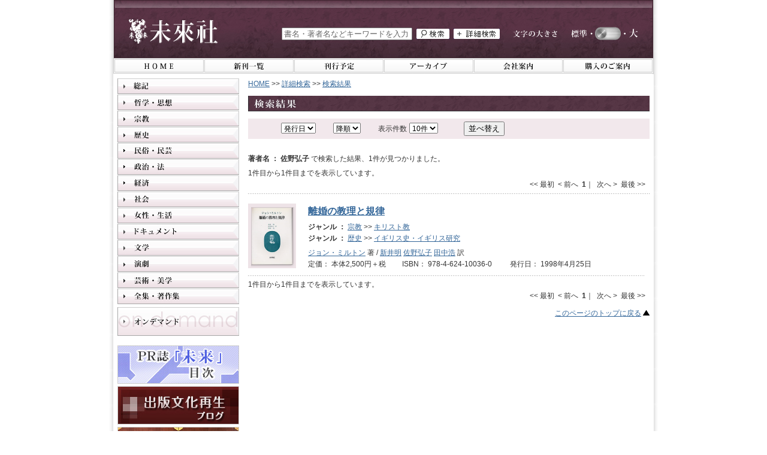

--- FILE ---
content_type: text/html;charset=UTF-8
request_url: http://www.miraisha.co.jp/np/searchresult_books.html?writer=%E4%BD%90%E9%87%8E%E5%BC%98%E5%AD%90
body_size: 50754
content:
<!DOCTYPE html PUBLIC "-//W3C//DTD XHTML 1.0 Transitional//EN" "http://www.w3.org/TR/xhtml1/DTD/xhtml1-transitional.dtd">










<html xmlns="http://www.w3.org/1999/xhtml" xml:lang="ja" lang="ja">

<head>
<meta http-equiv="Content-Type" content="text/html; charset=utf-8" />
<meta http-equiv="Content-Style-Type" content="text/css" />
<meta http-equiv="Content-Script-Type" content="text/javascript" />

<title>著者名 ： 佐野弘子 ｜未來社</title>
<meta name="keywords" content="佐野弘子,未來社"/>
<meta name="description" content="著者名 ： 佐野弘子 で検索した結果、1件見つかりました。1件目から1件目までを表示しています。離婚の教理と規律"/>
<link rel="stylesheet" href="/cmn/import.css" type="text/css" />
<link rel="stylesheet" type="text/css" media="all" href="/cmn/font-st.css" />
<link rel="alternate stylesheet" type="text/css" href="/cmn/font-st.css" title="standard" />
<link rel="alternate stylesheet" type="text/css" href="/cmn/font-l.css" title="large" />

<script type="text/javascript" src="/cmn/js/main.js"></script>
<script type="text/javascript" src="/cmn/js/styleswitcher.js"></script>
<script type="text/javascript" src="/cmn/js/mootools-1.2.2.js"></script>
<script type="text/javascript">
function doPage(s){
	document.frmSearch.page.value=s;
	document.frmSearch.submit();
}
function doBack(){
	document.frmSearch.action="/np/search_books.html";
	document.frmSearch.submit();
}
</script>
<link rel="icon" href="/favicon.ico">
<link rel="apple-touch-icon" sizes="180x180" href="/apple-touch-icon.png">
<meta name="theme-color" content="#5c3547">
</head>

<body id="searchresult">
<a name="pagetop" id="pagetop"></a>
<div id="container">

	<!-- ヘッダー -->
	<div id="header">
		





<script type="text/javascript">

var doneInit = false;

function chkInit(){
 if(doneInit==false){
 	document.form1.keyword.value="";
 	doneInit = true;
 }
}
</script>
<!-- Google tag (gtag.js) GA4-->
<script async src="https://www.googletagmanager.com/gtag/js?id=G-5CPG67Y6F3"></script>
<script>
  window.dataLayer = window.dataLayer || [];
  function gtag(){dataLayer.push(arguments);}
  gtag('js', new Date());

  gtag('config', 'G-5CPG67Y6F3');
</script>
<!-- Google tag (gtag.js) GA4-->
		<!-- ロゴ -->
		<p class="logo"><a href="http://www.miraisha.co.jp/"><img src="/cmn/img/logo.jpg" width="149" height="41" alt="未來社" border="0" /></a></p>
		<!-- //ロゴ -->
		
		<div class="header_contents">
		
		<!-- ボックス2 -->
		<div class="header_box">
			<!-- サイズ変更 -->
			<div class="sizeChange">
            <p class="title_size"><img src="/cmn/img/header_textsize.jpg" alt="文字の大きさ" width="74" height="17" align="middle" /></p>
            <p class="standard"><a href="javascript:void(0);" onclick="setActiveStyleSheet('standard'); return false;"><img src="/cmn/img/header_text-s.jpg" alt="文字の大きさを「標準」にする" title="文字の大きさを「標準」にする" width="40" height="17" border="0" align="middle" /></a></p>
            <p class="switch"></p>
            <p class="large"><a href="javascript:void(0);" onclick="setActiveStyleSheet('large'); return false;"><img src="/cmn/img/header_text-l.jpg" alt="文字の大きさを「大」にする" title="文字の大きさを「大」にする" width="40" height="17" border="0" align="middle" /></a></p>
            <div class="clear"></div>
			</div>
            <!-- //サイズ変更 -->
            <!-- 書籍検索 -->
				<form name="form1" id="form1" method="post" action="/np/search_r.html" class="booksrchForm" onsubmit="chkInit();">
					
					<p class="searchfield"><input name="keyword" type="text" value="書名・著者名などキーワードを入力"  onfocus="chkInit();"/></p>
					
					<p class="search_btn"><input type="image" value="送信" src="/cmn/img/btn_search.jpg" alt="検索" onmouseover="this.src='/cmn/img/btn_search_on.jpg'" onmouseout="this.src='/cmn/img/btn_search.jpg'" /></p>
				<p class="searchdetail_btn"><a href="/np/search_books.html"><img src="/cmn/img/btn_search-detail.jpg" alt="詳細検索" width="77" height="17" border="0" onmouseover="this.src='/cmn/img/btn_search-detail_on.jpg'" onmouseout="this.src='/cmn/img/btn_search-detail.jpg'" /></a></p>
			    <div class="clear"></div>	
		        </form>
			<!-- //書籍検索 -->
		<div class="clear"></div>	
		</div>
		<!-- //ボックス2 -->
		</div>
		<div class="clear"></div>
		
	</div>
	<!-- //ヘッダー -->
	
	<!-- グローバルメニュー -->
	<div id="menu">
		


		<div class="globalMenu">
            <ul>
                <li class="menu01"><a href="http://www.miraisha.co.jp/"><img src="/cmn/img/menu01.jpg" alt="HOME" width="149" height="22" border="0" onmouseover="this.src='/cmn/img/menu01_on.jpg'" onmouseout="this.src='/cmn/img/menu01.jpg'" /></a></li>
				<li class="menu02"><a href="/np/new_books.html"><img src="/cmn/img/menu02.jpg" alt="新刊一覧" width="149" height="22" border="0" onmouseover="this.src='/cmn/img/menu02_on.jpg'" onmouseout="this.src='/cmn/img/menu02.jpg'" /></a></li>
				<li class="menu03"><a href="/np/coming_books.html"><img src="/cmn/img/menu03.jpg" alt="刊行予定" width="149" height="22" border="0" onmouseover="this.src='/cmn/img/menu03_on.jpg'" onmouseout="this.src='/cmn/img/menu03.jpg'" /></a></li>
				<li class="menu04"><a href="/mirai/archive/"><img src="/cmn/img/menu04.jpg" alt="アーカイブ" width="149" height="22" border="0" onmouseover="this.src='/cmn/img/menu04_on.jpg'" onmouseout="this.src='/cmn/img/menu04.jpg'" /></a></li>
				<li class="menu05"><a href="/mirai/company/"><img src="/cmn/img/menu05.jpg" alt="会社案内" width="148" height="22" border="0" onmouseover="this.src='/cmn/img/menu05_on.jpg'" onmouseout="this.src='/cmn/img/menu05.jpg'" /></a></li>
				<li class="menu06"><a href="/mirai/buying_guide.html"><img src="/cmn/img/menu06.jpg" alt="購入のご案内" width="149" height="22" border="0" onmouseover="this.src='/cmn/img/menu06_on.jpg'" onmouseout="this.src='/cmn/img/menu06.jpg'" /></a></li>
            </ul><div class="clear"></div>
		</div>
	</div>
	<!-- //グローバルメニュー -->
	
	<!-- メイン -->
	<div id="main">
      
	  <!-- メインコンテンツ -->
	  <div class="mainContents">
	  
	  	
	    <!-- パンくず -->
		<p class="panbox textM"><a href="/">HOME</a>&nbsp;&gt;&gt;&nbsp;<a href="/np/search_books.html" onclick="doBack();return false;">詳細検索</a>&nbsp;&gt;&gt;&nbsp;<a href="/np/searchresult_books.html" onclick="return false;">検索結果</a></p>
        <!-- //パンくず -->

        <!-- コンテンツタイトル -->
        <div class="titlebox">
          <h1 class="title"><img src="/cmn/img/title_searchresult.jpg" alt="検索結果" width="70" height="16" /></h1>
        </div>
        <!-- //コンテンツタイトル -->
        
        
        
        
         <!-- 再検索 -->
        <div class="contentsbox">
          <form name="frmSearch" id="frmSearch" method="post" action="/np/search_r.html">
          <input type="hidden" name="page" value="1"/>
          <input type="hidden" name="keyword" value="">
          <input type="hidden" name="name" value="">
          <input type="hidden" name="isbn" value="">
          <input type="hidden" name="writer" value="佐野弘子">
          <input type="hidden" name="year" value="">
          <input type="hidden" name="month" value="">
          <input type="hidden" name="dt" value="">
          <input type="hidden" name="goods_flg" value="-1">
          <input type="hidden" name="inp_ser" value="0">
          <input type="hidden" name="lgen_id" value="0">
          <input type="hidden" name="mgen_id" value="0">
          <input type="hidden" name="ser_id" value="0">
          
          <table width="100%" cellpadding="5" cellspacing="0" border="0" class="searchform">
            <tr>
              <td>
              	<select name="field" class="searchlistbox02 textM"><option value="issue_date" selected="selected">発行日</option>
              		<option value="isbn_code">ISBN</option>
					<option value="writer_name_full">著者</option>
					<option value="goods_yomi">書名</option></select>
              	<select name="order" class="searchlistbox textM"><option value="DESC" selected="selected">降順</option>
              		<option value="ASC">昇順</option></select>
				<span class="textM">表示件数</span>
				<select name="limit" class="searchlistbox textM"><option value="10" selected="selected">10件</option>
              		<option value="25">25件</option>
					<option value="50">50件</option></select>
              	<input type="submit" name="button" id="button" value="並べ替え" class="ml15 re" />
              	</td>
            </tr>
          </table>
          </form>
        </div>
        <!-- //再検索 -->
		
		
		
		
		<div class="searchinfo">
        	<span class="textM"><strong>著者名 ： 佐野弘子 </strong>で検索した結果、1件が見つかりました。</span>
        </div>
		
		<!-- ページャー -->
        <div class="pager textM">
        	
			<span class="page">1件目から1件目までを表示しています。</span>
<br /><span class="next">&lt;&lt;&nbsp;最初&nbsp;&nbsp;&lt;&nbsp;前へ&nbsp;&nbsp;<span style="font-weight:bold;">1</span>｜&nbsp;&nbsp;次へ&nbsp;&gt;&nbsp;&nbsp;最後&nbsp;&gt;&gt;</span>
<div class="clear"></div>

 
        </div>
        <!-- //ページャー -->

	     <!-- 検索結果 -->
		<div class="resultlistbox">
            
			
			
			
			







			<div class="resultbox">
				<div class="coverbox-s_l coverbox">
					<div class="cover_s_outside">
						<p class="cover_s"><a href="/np/isbn/9784624100360"><img src="/img/cover_image_s/10036.jpg" alt="離婚の教理と規律" width="68" border="0" /></a></p>
					</div>
				</div>
				<div class="bookdetail"> <a href="/np/isbn/9784624100360">
				<h2 class="booktitle textLL">離婚の教理と規律</h2>
					</a>
					
					<div class="genreandseries">
						
						<p class="textM"><span style="font-weight:bold;">ジャンル&nbsp;：&nbsp;</span><a href="/np/searchresult_books.html?lgen_id=3">宗教</a>&nbsp;&gt;&gt;&nbsp;<a href="/np/searchresult_books.html?mgen_id=302">キリスト教</a></p>
						<p class="textM"><span style="font-weight:bold;">ジャンル&nbsp;：&nbsp;</span><a href="/np/searchresult_books.html?lgen_id=4">歴史</a>&nbsp;&gt;&gt;&nbsp;<a href="/np/searchresult_books.html?mgen_id=410">イギリス史・イギリス研究</a></p>
						
					</div>
					
					
					<h3 class="author textM"><a href="/np/searchresult_books.html?writer=%E3%82%B8%E3%83%A7%E3%83%B3%E3%83%BB%E3%83%9F%E3%83%AB%E3%83%88%E3%83%B3">ジョン・ミルトン</a> 著 / <a href="/np/searchresult_books.html?writer=%E6%96%B0%E4%BA%95%E6%98%8E">新井明</a> <a href="/np/searchresult_books.html?writer=%E4%BD%90%E9%87%8E%E5%BC%98%E5%AD%90">佐野弘子</a> <a href="/np/searchresult_books.html?writer=%E7%94%B0%E4%B8%AD%E6%B5%A9">田中浩</a> 訳</h3>
					<p class="textM">
					
					定価： 本体2,500円＋税　　
					
					
					
					ISBN： 978-4-624-10036-0
					　　
					発行日： 1998年4月25日</p>
					
					
				</div>
				<div class="clear"></div>
			</div>
			
			
				
		</div>
        <!-- //検索結果 -->

		<!-- ページャー -->
        <div class="pager textM">
        	
			<span class="page">1件目から1件目までを表示しています。</span>
<br /><span class="next">&lt;&lt;&nbsp;最初&nbsp;&nbsp;&lt;&nbsp;前へ&nbsp;&nbsp;<span style="font-weight:bold;">1</span>｜&nbsp;&nbsp;次へ&nbsp;&gt;&nbsp;&nbsp;最後&nbsp;&gt;&gt;</span>
<div class="clear"></div>

 
        </div>
        <!-- //ページャー -->
        <div class="clear"></div>
        <div class="pagetopBox textM"><a href="#pagetop">このページのトップに戻る</a>&nbsp;<img src="/cmn/img/arrow02.gif" alt="" width="11" height="9" border="0" /></div>
        
        
        
		


	    <div class="clear"></div>
      </div>
      <!-- メインコンテンツ -->

      <!-- 左ナビ -->
	  <div class="mainNavi">
	  	
	  	







<!-- ジャンル一覧 -->
<script type="text/javascript">
window.onload = function() {
			var main = $$('.toggler');
			var sub = $$('.element');
			var menuAccordion = new Accordion(
			main, sub, {
				//ここにOptionsを記述
								
				display: false,
				duration: 500,
				//trigger: "click",
				trigger: null,
				opacity: false,
				alwaysHide: false
				}
			);
		}
</script>
	
	
   <h2 class="toggler"><a href="/np/searchresult_books.html?lgen_id=1"><img src="/cmn/img/genremenu01.jpg" alt="総記" width="203" height="26" border="0" onmouseover="this.src='/cmn/img/genremenu01_on.jpg'" onmouseout="this.src='/cmn/img/genremenu01.jpg'" /></a></h2>
         <ul class="element">
         	
			<li><a href="/np/searchresult_books.html?mgen_id=101"><img src="/cmn/img/genremenu0101.jpg" alt="出版" width="185" height="26" border="0" onmouseover="this.src='/cmn/img/genremenu0101_on.jpg'" onmouseout="this.src='/cmn/img/genremenu0101.jpg'" /></a></li>
			<li><a href="/np/searchresult_books.html?mgen_id=102"><img src="/cmn/img/genremenu0102.jpg" alt="図書館" width="185" height="26" border="0" onmouseover="this.src='/cmn/img/genremenu0102_on.jpg'" onmouseout="this.src='/cmn/img/genremenu0102.jpg'" /></a></li>
			<li><a href="/np/searchresult_books.html?mgen_id=103"><img src="/cmn/img/genremenu0103.jpg" alt="事典" width="185" height="26" border="0" onmouseover="this.src='/cmn/img/genremenu0103_on.jpg'" onmouseout="this.src='/cmn/img/genremenu0103.jpg'" /></a></li>
			<li><a href="/np/searchresult_books.html?mgen_id=104"><img src="/cmn/img/genremenu0104.jpg" alt="情報・メディア・コンピュータ" width="185" height="26" border="0" onmouseover="this.src='/cmn/img/genremenu0104_on.jpg'" onmouseout="this.src='/cmn/img/genremenu0104.jpg'" /></a></li>
	    </ul>
	
   <h2 class="toggler"><a href="/np/searchresult_books.html?lgen_id=2"><img src="/cmn/img/genremenu02.jpg" alt="哲学・思想" width="203" height="26" border="0" onmouseover="this.src='/cmn/img/genremenu02_on.jpg'" onmouseout="this.src='/cmn/img/genremenu02.jpg'" /></a></h2>
         <ul class="element">
         	
			<li><a href="/np/searchresult_books.html?mgen_id=201"><img src="/cmn/img/genremenu0201.jpg" alt="西洋古典哲学" width="185" height="26" border="0" onmouseover="this.src='/cmn/img/genremenu0201_on.jpg'" onmouseout="this.src='/cmn/img/genremenu0201.jpg'" /></a></li>
			<li><a href="/np/searchresult_books.html?mgen_id=202"><img src="/cmn/img/genremenu0202.jpg" alt="東洋思想・東洋哲学" width="185" height="26" border="0" onmouseover="this.src='/cmn/img/genremenu0202_on.jpg'" onmouseout="this.src='/cmn/img/genremenu0202.jpg'" /></a></li>
			<li><a href="/np/searchresult_books.html?mgen_id=203"><img src="/cmn/img/genremenu0203.jpg" alt="イギリス哲学" width="185" height="26" border="0" onmouseover="this.src='/cmn/img/genremenu0203_on.jpg'" onmouseout="this.src='/cmn/img/genremenu0203.jpg'" /></a></li>
			<li><a href="/np/searchresult_books.html?mgen_id=204"><img src="/cmn/img/genremenu0204.jpg" alt="フランス哲学" width="185" height="26" border="0" onmouseover="this.src='/cmn/img/genremenu0204_on.jpg'" onmouseout="this.src='/cmn/img/genremenu0204.jpg'" /></a></li>
			<li><a href="/np/searchresult_books.html?mgen_id=205"><img src="/cmn/img/genremenu0205.jpg" alt="ドイツ哲学" width="185" height="26" border="0" onmouseover="this.src='/cmn/img/genremenu0205_on.jpg'" onmouseout="this.src='/cmn/img/genremenu0205.jpg'" /></a></li>
			<li><a href="/np/searchresult_books.html?mgen_id=206"><img src="/cmn/img/genremenu0206.jpg" alt="思想史・精神史" width="185" height="26" border="0" onmouseover="this.src='/cmn/img/genremenu0206_on.jpg'" onmouseout="this.src='/cmn/img/genremenu0206.jpg'" /></a></li>
			<li><a href="/np/searchresult_books.html?mgen_id=207"><img src="/cmn/img/genremenu0207.jpg" alt="倫理学・倫理思想" width="185" height="26" border="0" onmouseover="this.src='/cmn/img/genremenu0207_on.jpg'" onmouseout="this.src='/cmn/img/genremenu0207.jpg'" /></a></li>
			<li><a href="/np/searchresult_books.html?mgen_id=208"><img src="/cmn/img/genremenu0208.jpg" alt="社会思想・社会思想史" width="185" height="26" border="0" onmouseover="this.src='/cmn/img/genremenu0208_on.jpg'" onmouseout="this.src='/cmn/img/genremenu0208.jpg'" /></a></li>
			<li><a href="/np/searchresult_books.html?mgen_id=209"><img src="/cmn/img/genremenu0209.jpg" alt="科学史・科学哲学" width="185" height="26" border="0" onmouseover="this.src='/cmn/img/genremenu0209_on.jpg'" onmouseout="this.src='/cmn/img/genremenu0209.jpg'" /></a></li>
			<li><a href="/np/searchresult_books.html?mgen_id=210"><img src="/cmn/img/genremenu0210.jpg" alt="言語哲学・批評理論" width="185" height="26" border="0" onmouseover="this.src='/cmn/img/genremenu0210_on.jpg'" onmouseout="this.src='/cmn/img/genremenu0210.jpg'" /></a></li>
			<li><a href="/np/searchresult_books.html?mgen_id=211"><img src="/cmn/img/genremenu0211.jpg" alt="心理学・精神世界" width="185" height="26" border="0" onmouseover="this.src='/cmn/img/genremenu0211_on.jpg'" onmouseout="this.src='/cmn/img/genremenu0211.jpg'" /></a></li>
			<li><a href="/np/searchresult_books.html?mgen_id=212"><img src="/cmn/img/genremenu0212.jpg" alt="現代思想" width="185" height="26" border="0" onmouseover="this.src='/cmn/img/genremenu0212_on.jpg'" onmouseout="this.src='/cmn/img/genremenu0212.jpg'" /></a></li>
			<li><a href="/np/searchresult_books.html?mgen_id=213"><img src="/cmn/img/genremenu0213.jpg" alt="ヘーゲル" width="185" height="26" border="0" onmouseover="this.src='/cmn/img/genremenu0213_on.jpg'" onmouseout="this.src='/cmn/img/genremenu0213.jpg'" /></a></li>
			<li><a href="/np/searchresult_books.html?mgen_id=214"><img src="/cmn/img/genremenu0214.jpg" alt="マルクス・マルクス主義" width="185" height="26" border="0" onmouseover="this.src='/cmn/img/genremenu0214_on.jpg'" onmouseout="this.src='/cmn/img/genremenu0214.jpg'" /></a></li>
			<li><a href="/np/searchresult_books.html?mgen_id=215"><img src="/cmn/img/genremenu0215.jpg" alt="ヴェーバー" width="185" height="26" border="0" onmouseover="this.src='/cmn/img/genremenu0215_on.jpg'" onmouseout="this.src='/cmn/img/genremenu0215.jpg'" /></a></li>
			<li><a href="/np/searchresult_books.html?mgen_id=216"><img src="/cmn/img/genremenu0216.jpg" alt="ハーバーマス" width="185" height="26" border="0" onmouseover="this.src='/cmn/img/genremenu0216_on.jpg'" onmouseout="this.src='/cmn/img/genremenu0216.jpg'" /></a></li>
			<li><a href="/np/searchresult_books.html?mgen_id=217"><img src="/cmn/img/genremenu0217.jpg" alt="ポパー" width="185" height="26" border="0" onmouseover="this.src='/cmn/img/genremenu0217_on.jpg'" onmouseout="this.src='/cmn/img/genremenu0217.jpg'" /></a></li>
	    </ul>
	
   <h2 class="toggler"><a href="/np/searchresult_books.html?lgen_id=3"><img src="/cmn/img/genremenu03.jpg" alt="宗教" width="203" height="26" border="0" onmouseover="this.src='/cmn/img/genremenu03_on.jpg'" onmouseout="this.src='/cmn/img/genremenu03.jpg'" /></a></h2>
         <ul class="element">
         	
			<li><a href="/np/searchresult_books.html?mgen_id=301"><img src="/cmn/img/genremenu0301.jpg" alt="宗教学" width="185" height="26" border="0" onmouseover="this.src='/cmn/img/genremenu0301_on.jpg'" onmouseout="this.src='/cmn/img/genremenu0301.jpg'" /></a></li>
			<li><a href="/np/searchresult_books.html?mgen_id=302"><img src="/cmn/img/genremenu0302.jpg" alt="キリスト教" width="185" height="26" border="0" onmouseover="this.src='/cmn/img/genremenu0302_on.jpg'" onmouseout="this.src='/cmn/img/genremenu0302.jpg'" /></a></li>
			<li><a href="/np/searchresult_books.html?mgen_id=303"><img src="/cmn/img/genremenu0303.jpg" alt="イスラム教" width="185" height="26" border="0" onmouseover="this.src='/cmn/img/genremenu0303_on.jpg'" onmouseout="this.src='/cmn/img/genremenu0303.jpg'" /></a></li>
			<li><a href="/np/searchresult_books.html?mgen_id=304"><img src="/cmn/img/genremenu0304.jpg" alt="仏教" width="185" height="26" border="0" onmouseover="this.src='/cmn/img/genremenu0304_on.jpg'" onmouseout="this.src='/cmn/img/genremenu0304.jpg'" /></a></li>
			<li><a href="/np/searchresult_books.html?mgen_id=305"><img src="/cmn/img/genremenu0305.jpg" alt="エリアーデ" width="185" height="26" border="0" onmouseover="this.src='/cmn/img/genremenu0305_on.jpg'" onmouseout="this.src='/cmn/img/genremenu0305.jpg'" /></a></li>
	    </ul>
	
   <h2 class="toggler"><a href="/np/searchresult_books.html?lgen_id=4"><img src="/cmn/img/genremenu04.jpg" alt="歴史" width="203" height="26" border="0" onmouseover="this.src='/cmn/img/genremenu04_on.jpg'" onmouseout="this.src='/cmn/img/genremenu04.jpg'" /></a></h2>
         <ul class="element">
         	
			<li><a href="/np/searchresult_books.html?mgen_id=401"><img src="/cmn/img/genremenu0401.jpg" alt="考古学" width="185" height="26" border="0" onmouseover="this.src='/cmn/img/genremenu0401_on.jpg'" onmouseout="this.src='/cmn/img/genremenu0401.jpg'" /></a></li>
			<li><a href="/np/searchresult_books.html?mgen_id=402"><img src="/cmn/img/genremenu0402.jpg" alt="日本古代史" width="185" height="26" border="0" onmouseover="this.src='/cmn/img/genremenu0402_on.jpg'" onmouseout="this.src='/cmn/img/genremenu0402.jpg'" /></a></li>
			<li><a href="/np/searchresult_books.html?mgen_id=403"><img src="/cmn/img/genremenu0403.jpg" alt="日本近世史" width="185" height="26" border="0" onmouseover="this.src='/cmn/img/genremenu0403_on.jpg'" onmouseout="this.src='/cmn/img/genremenu0403.jpg'" /></a></li>
			<li><a href="/np/searchresult_books.html?mgen_id=404"><img src="/cmn/img/genremenu0404.jpg" alt="日本近代史" width="185" height="26" border="0" onmouseover="this.src='/cmn/img/genremenu0404_on.jpg'" onmouseout="this.src='/cmn/img/genremenu0404.jpg'" /></a></li>
			<li><a href="/np/searchresult_books.html?mgen_id=405"><img src="/cmn/img/genremenu0405.jpg" alt="日本現代史" width="185" height="26" border="0" onmouseover="this.src='/cmn/img/genremenu0405_on.jpg'" onmouseout="this.src='/cmn/img/genremenu0405.jpg'" /></a></li>
			<li><a href="/np/searchresult_books.html?mgen_id=406"><img src="/cmn/img/genremenu0406.jpg" alt="朝鮮近代史" width="185" height="26" border="0" onmouseover="this.src='/cmn/img/genremenu0406_on.jpg'" onmouseout="this.src='/cmn/img/genremenu0406.jpg'" /></a></li>
			<li><a href="/np/searchresult_books.html?mgen_id=407"><img src="/cmn/img/genremenu0407.jpg" alt="東洋史・アジア史" width="185" height="26" border="0" onmouseover="this.src='/cmn/img/genremenu0407_on.jpg'" onmouseout="this.src='/cmn/img/genremenu0407.jpg'" /></a></li>
			<li><a href="/np/searchresult_books.html?mgen_id=408"><img src="/cmn/img/genremenu0408.jpg" alt="アラブ・イスラム史" width="185" height="26" border="0" onmouseover="this.src='/cmn/img/genremenu0408_on.jpg'" onmouseout="this.src='/cmn/img/genremenu0408.jpg'" /></a></li>
			<li><a href="/np/searchresult_books.html?mgen_id=409"><img src="/cmn/img/genremenu0409.jpg" alt="西洋史全般" width="185" height="26" border="0" onmouseover="this.src='/cmn/img/genremenu0409_on.jpg'" onmouseout="this.src='/cmn/img/genremenu0409.jpg'" /></a></li>
			<li><a href="/np/searchresult_books.html?mgen_id=410"><img src="/cmn/img/genremenu0410.jpg" alt="イギリス史・イギリス研究" width="185" height="26" border="0" onmouseover="this.src='/cmn/img/genremenu0410_on.jpg'" onmouseout="this.src='/cmn/img/genremenu0410.jpg'" /></a></li>
			<li><a href="/np/searchresult_books.html?mgen_id=411"><img src="/cmn/img/genremenu0411.jpg" alt="ドイツ史・ドイツ研究" width="185" height="26" border="0" onmouseover="this.src='/cmn/img/genremenu0411_on.jpg'" onmouseout="this.src='/cmn/img/genremenu0411.jpg'" /></a></li>
			<li><a href="/np/searchresult_books.html?mgen_id=412"><img src="/cmn/img/genremenu0412.jpg" alt="ナチズム研究" width="185" height="26" border="0" onmouseover="this.src='/cmn/img/genremenu0412_on.jpg'" onmouseout="this.src='/cmn/img/genremenu0412.jpg'" /></a></li>
			<li><a href="/np/searchresult_books.html?mgen_id=413"><img src="/cmn/img/genremenu0413.jpg" alt="フランス史・フランス研究" width="185" height="26" border="0" onmouseover="this.src='/cmn/img/genremenu0413_on.jpg'" onmouseout="this.src='/cmn/img/genremenu0413.jpg'" /></a></li>
			<li><a href="/np/searchresult_books.html?mgen_id=414"><img src="/cmn/img/genremenu0414.jpg" alt="イタリア史・イタリア研究" width="185" height="26" border="0" onmouseover="this.src='/cmn/img/genremenu0414_on.jpg'" onmouseout="this.src='/cmn/img/genremenu0414.jpg'" /></a></li>
			<li><a href="/np/searchresult_books.html?mgen_id=415"><img src="/cmn/img/genremenu0415.jpg" alt="ロシア史・ロシア研究" width="185" height="26" border="0" onmouseover="this.src='/cmn/img/genremenu0415_on.jpg'" onmouseout="this.src='/cmn/img/genremenu0415.jpg'" /></a></li>
			<li><a href="/np/searchresult_books.html?mgen_id=416"><img src="/cmn/img/genremenu0416.jpg" alt="ヨーロッパ諸地域史" width="185" height="26" border="0" onmouseover="this.src='/cmn/img/genremenu0416_on.jpg'" onmouseout="this.src='/cmn/img/genremenu0416.jpg'" /></a></li>
			<li><a href="/np/searchresult_books.html?mgen_id=417"><img src="/cmn/img/genremenu0417.jpg" alt="アメリカ史・アメリカ研究" width="185" height="26" border="0" onmouseover="this.src='/cmn/img/genremenu0417_on.jpg'" onmouseout="this.src='/cmn/img/genremenu0417.jpg'" /></a></li>
			<li><a href="/np/searchresult_books.html?mgen_id=418"><img src="/cmn/img/genremenu0418.jpg" alt="アフリカ史・アフリカ研究" width="185" height="26" border="0" onmouseover="this.src='/cmn/img/genremenu0418_on.jpg'" onmouseout="this.src='/cmn/img/genremenu0418.jpg'" /></a></li>
			<li><a href="/np/searchresult_books.html?mgen_id=419"><img src="/cmn/img/genremenu0419.jpg" alt="歴史学・歴史理論" width="185" height="26" border="0" onmouseover="this.src='/cmn/img/genremenu0419_on.jpg'" onmouseout="this.src='/cmn/img/genremenu0419.jpg'" /></a></li>
			<li><a href="/np/searchresult_books.html?mgen_id=420"><img src="/cmn/img/genremenu0420.jpg" alt="伝記・評伝" width="185" height="26" border="0" onmouseover="this.src='/cmn/img/genremenu0420_on.jpg'" onmouseout="this.src='/cmn/img/genremenu0420.jpg'" /></a></li>
			<li><a href="/np/searchresult_books.html?mgen_id=421"><img src="/cmn/img/genremenu0421.jpg" alt="自伝・回想録" width="185" height="26" border="0" onmouseover="this.src='/cmn/img/genremenu0421_on.jpg'" onmouseout="this.src='/cmn/img/genremenu0421.jpg'" /></a></li>
	    </ul>
	
   <h2 class="toggler"><a href="/np/searchresult_books.html?lgen_id=5"><img src="/cmn/img/genremenu05.jpg" alt="民俗・民芸" width="203" height="26" border="0" onmouseover="this.src='/cmn/img/genremenu05_on.jpg'" onmouseout="this.src='/cmn/img/genremenu05.jpg'" /></a></h2>
         <ul class="element">
         	
			<li><a href="/np/searchresult_books.html?mgen_id=501"><img src="/cmn/img/genremenu0501.jpg" alt="民俗学・民俗文化研究" width="185" height="26" border="0" onmouseover="this.src='/cmn/img/genremenu0501_on.jpg'" onmouseout="this.src='/cmn/img/genremenu0501.jpg'" /></a></li>
			<li><a href="/np/searchresult_books.html?mgen_id=502"><img src="/cmn/img/genremenu0502.jpg" alt="人類学・民族学" width="185" height="26" border="0" onmouseover="this.src='/cmn/img/genremenu0502_on.jpg'" onmouseout="this.src='/cmn/img/genremenu0502.jpg'" /></a></li>
			<li><a href="/np/searchresult_books.html?mgen_id=503"><img src="/cmn/img/genremenu0503.jpg" alt="民俗誌・民俗芸能・民俗写真" width="185" height="26" border="0" onmouseover="this.src='/cmn/img/genremenu0503_on.jpg'" onmouseout="this.src='/cmn/img/genremenu0503.jpg'" /></a></li>
			<li><a href="/np/searchresult_books.html?mgen_id=504"><img src="/cmn/img/genremenu0504.jpg" alt="民具・民芸・こけし" width="185" height="26" border="0" onmouseover="this.src='/cmn/img/genremenu0504_on.jpg'" onmouseout="this.src='/cmn/img/genremenu0504.jpg'" /></a></li>
			<li><a href="/np/searchresult_books.html?mgen_id=505"><img src="/cmn/img/genremenu0505.jpg" alt="民話・昔話" width="185" height="26" border="0" onmouseover="this.src='/cmn/img/genremenu0505_on.jpg'" onmouseout="this.src='/cmn/img/genremenu0505.jpg'" /></a></li>
			<li><a href="/np/searchresult_books.html?mgen_id=506"><img src="/cmn/img/genremenu0506.jpg" alt="宮本常一" width="185" height="26" border="0" onmouseover="this.src='/cmn/img/genremenu0506_on.jpg'" onmouseout="this.src='/cmn/img/genremenu0506.jpg'" /></a></li>
	    </ul>
	
   <h2 class="toggler"><a href="/np/searchresult_books.html?lgen_id=6"><img src="/cmn/img/genremenu06.jpg" alt="政治・法" width="203" height="26" border="0" onmouseover="this.src='/cmn/img/genremenu06_on.jpg'" onmouseout="this.src='/cmn/img/genremenu06.jpg'" /></a></h2>
         <ul class="element">
         	
			<li><a href="/np/searchresult_books.html?mgen_id=601"><img src="/cmn/img/genremenu0601.jpg" alt="政治学・政治理論" width="185" height="26" border="0" onmouseover="this.src='/cmn/img/genremenu0601_on.jpg'" onmouseout="this.src='/cmn/img/genremenu0601.jpg'" /></a></li>
			<li><a href="/np/searchresult_books.html?mgen_id=602"><img src="/cmn/img/genremenu0602.jpg" alt="政治哲学・西洋政治思想史" width="185" height="26" border="0" onmouseover="this.src='/cmn/img/genremenu0602_on.jpg'" onmouseout="this.src='/cmn/img/genremenu0602.jpg'" /></a></li>
			<li><a href="/np/searchresult_books.html?mgen_id=603"><img src="/cmn/img/genremenu0603.jpg" alt="日本政治思想史" width="185" height="26" border="0" onmouseover="this.src='/cmn/img/genremenu0603_on.jpg'" onmouseout="this.src='/cmn/img/genremenu0603.jpg'" /></a></li>
			<li><a href="/np/searchresult_books.html?mgen_id=604"><img src="/cmn/img/genremenu0604.jpg" alt="行政・労働" width="185" height="26" border="0" onmouseover="this.src='/cmn/img/genremenu0604_on.jpg'" onmouseout="this.src='/cmn/img/genremenu0604.jpg'" /></a></li>
			<li><a href="/np/searchresult_books.html?mgen_id=605"><img src="/cmn/img/genremenu0605.jpg" alt="法学・法思想" width="185" height="26" border="0" onmouseover="this.src='/cmn/img/genremenu0605_on.jpg'" onmouseout="this.src='/cmn/img/genremenu0605.jpg'" /></a></li>
			<li><a href="/np/searchresult_books.html?mgen_id=606"><img src="/cmn/img/genremenu0606.jpg" alt="シュミット" width="185" height="26" border="0" onmouseover="this.src='/cmn/img/genremenu0606_on.jpg'" onmouseout="this.src='/cmn/img/genremenu0606.jpg'" /></a></li>
	    </ul>
	
   <h2 class="toggler"><a href="/np/searchresult_books.html?lgen_id=7"><img src="/cmn/img/genremenu07.jpg" alt="経済" width="203" height="26" border="0" onmouseover="this.src='/cmn/img/genremenu07_on.jpg'" onmouseout="this.src='/cmn/img/genremenu07.jpg'" /></a></h2>
         <ul class="element">
         	
			<li><a href="/np/searchresult_books.html?mgen_id=701"><img src="/cmn/img/genremenu0701.jpg" alt="経済理論・統計学" width="185" height="26" border="0" onmouseover="this.src='/cmn/img/genremenu0701_on.jpg'" onmouseout="this.src='/cmn/img/genremenu0701.jpg'" /></a></li>
			<li><a href="/np/searchresult_books.html?mgen_id=702"><img src="/cmn/img/genremenu0702.jpg" alt="経済史・経済学史・経済思想史" width="185" height="26" border="0" onmouseover="this.src='/cmn/img/genremenu0702_on.jpg'" onmouseout="this.src='/cmn/img/genremenu0702.jpg'" /></a></li>
			<li><a href="/np/searchresult_books.html?mgen_id=703"><img src="/cmn/img/genremenu0703.jpg" alt="経営学・経営史・組織論" width="185" height="26" border="0" onmouseover="this.src='/cmn/img/genremenu0703_on.jpg'" onmouseout="this.src='/cmn/img/genremenu0703.jpg'" /></a></li>
			<li><a href="/np/searchresult_books.html?mgen_id=704"><img src="/cmn/img/genremenu0704.jpg" alt="経済政策・社会保障" width="185" height="26" border="0" onmouseover="this.src='/cmn/img/genremenu0704_on.jpg'" onmouseout="this.src='/cmn/img/genremenu0704.jpg'" /></a></li>
			<li><a href="/np/searchresult_books.html?mgen_id=705"><img src="/cmn/img/genremenu0705.jpg" alt="労働経済・農業経済" width="185" height="26" border="0" onmouseover="this.src='/cmn/img/genremenu0705_on.jpg'" onmouseout="this.src='/cmn/img/genremenu0705.jpg'" /></a></li>
			<li><a href="/np/searchresult_books.html?mgen_id=706"><img src="/cmn/img/genremenu0706.jpg" alt="古典派・新古典派経済学" width="185" height="26" border="0" onmouseover="this.src='/cmn/img/genremenu0706_on.jpg'" onmouseout="this.src='/cmn/img/genremenu0706.jpg'" /></a></li>
			<li><a href="/np/searchresult_books.html?mgen_id=707"><img src="/cmn/img/genremenu0707.jpg" alt="マルクス経済学" width="185" height="26" border="0" onmouseover="this.src='/cmn/img/genremenu0707_on.jpg'" onmouseout="this.src='/cmn/img/genremenu0707.jpg'" /></a></li>
	    </ul>
	
   <h2 class="toggler"><a href="/np/searchresult_books.html?lgen_id=8"><img src="/cmn/img/genremenu08.jpg" alt="社会" width="203" height="26" border="0" onmouseover="this.src='/cmn/img/genremenu08_on.jpg'" onmouseout="this.src='/cmn/img/genremenu08.jpg'" /></a></h2>
         <ul class="element">
         	
			<li><a href="/np/searchresult_books.html?mgen_id=801"><img src="/cmn/img/genremenu0801.jpg" alt="社会学・社会理論" width="185" height="26" border="0" onmouseover="this.src='/cmn/img/genremenu0801_on.jpg'" onmouseout="this.src='/cmn/img/genremenu0801.jpg'" /></a></li>
			<li><a href="/np/searchresult_books.html?mgen_id=802"><img src="/cmn/img/genremenu0802.jpg" alt="教育問題・教育学" width="185" height="26" border="0" onmouseover="this.src='/cmn/img/genremenu0802_on.jpg'" onmouseout="this.src='/cmn/img/genremenu0802.jpg'" /></a></li>
			<li><a href="/np/searchresult_books.html?mgen_id=803"><img src="/cmn/img/genremenu0803.jpg" alt="家族論・家族社会学" width="185" height="26" border="0" onmouseover="this.src='/cmn/img/genremenu0803_on.jpg'" onmouseout="this.src='/cmn/img/genremenu0803.jpg'" /></a></li>
			<li><a href="/np/searchresult_books.html?mgen_id=804"><img src="/cmn/img/genremenu0804.jpg" alt="看護・医療・福祉" width="185" height="26" border="0" onmouseover="this.src='/cmn/img/genremenu0804_on.jpg'" onmouseout="this.src='/cmn/img/genremenu0804.jpg'" /></a></li>
			<li><a href="/np/searchresult_books.html?mgen_id=805"><img src="/cmn/img/genremenu0805.jpg" alt="ヴェーバー社会学" width="185" height="26" border="0" onmouseover="this.src='/cmn/img/genremenu0805_on.jpg'" onmouseout="this.src='/cmn/img/genremenu0805.jpg'" /></a></li>
			<li><a href="/np/searchresult_books.html?mgen_id=806"><img src="/cmn/img/genremenu0806.jpg" alt="文化論・カルチュラルスタディーズ" width="185" height="26" border="0" onmouseover="this.src='/cmn/img/genremenu0806_on.jpg'" onmouseout="this.src='/cmn/img/genremenu0806.jpg'" /></a></li>
			<li><a href="/np/searchresult_books.html?mgen_id=807"><img src="/cmn/img/genremenu0807.jpg" alt="沖縄" width="185" height="26" border="0" onmouseover="this.src='/cmn/img/genremenu0807_on.jpg'" onmouseout="this.src='/cmn/img/genremenu0807.jpg'" /></a></li>
	    </ul>
	
   <h2 class="toggler"><a href="/np/searchresult_books.html?lgen_id=9"><img src="/cmn/img/genremenu09.jpg" alt="女性・生活" width="203" height="26" border="0" onmouseover="this.src='/cmn/img/genremenu09_on.jpg'" onmouseout="this.src='/cmn/img/genremenu09.jpg'" /></a></h2>
         <ul class="element">
         	
			<li><a href="/np/searchresult_books.html?mgen_id=901"><img src="/cmn/img/genremenu0901.jpg" alt="女性史・女性論" width="185" height="26" border="0" onmouseover="this.src='/cmn/img/genremenu0901_on.jpg'" onmouseout="this.src='/cmn/img/genremenu0901.jpg'" /></a></li>
			<li><a href="/np/searchresult_books.html?mgen_id=902"><img src="/cmn/img/genremenu0902.jpg" alt="フェミニズム・ジェンダー論" width="185" height="26" border="0" onmouseover="this.src='/cmn/img/genremenu0902_on.jpg'" onmouseout="this.src='/cmn/img/genremenu0902.jpg'" /></a></li>
			<li><a href="/np/searchresult_books.html?mgen_id=903"><img src="/cmn/img/genremenu0903.jpg" alt="生活記録・生活調査" width="185" height="26" border="0" onmouseover="this.src='/cmn/img/genremenu0903_on.jpg'" onmouseout="this.src='/cmn/img/genremenu0903.jpg'" /></a></li>
	    </ul>
	
   <h2 class="toggler"><a href="/np/searchresult_books.html?lgen_id=10"><img src="/cmn/img/genremenu10.jpg" alt="ドキュメント" width="203" height="26" border="0" onmouseover="this.src='/cmn/img/genremenu10_on.jpg'" onmouseout="this.src='/cmn/img/genremenu10.jpg'" /></a></h2>
         <ul class="element">
         	
			<li><a href="/np/searchresult_books.html?mgen_id=1001"><img src="/cmn/img/genremenu1001.jpg" alt="差別問題・民族問題" width="185" height="26" border="0" onmouseover="this.src='/cmn/img/genremenu1001_on.jpg'" onmouseout="this.src='/cmn/img/genremenu1001.jpg'" /></a></li>
			<li><a href="/np/searchresult_books.html?mgen_id=1002"><img src="/cmn/img/genremenu1002.jpg" alt="戦争・原爆" width="185" height="26" border="0" onmouseover="this.src='/cmn/img/genremenu1002_on.jpg'" onmouseout="this.src='/cmn/img/genremenu1002.jpg'" /></a></li>
			<li><a href="/np/searchresult_books.html?mgen_id=1003"><img src="/cmn/img/genremenu1003.jpg" alt="記録・ルポルタージュ" width="185" height="26" border="0" onmouseover="this.src='/cmn/img/genremenu1003_on.jpg'" onmouseout="this.src='/cmn/img/genremenu1003.jpg'" /></a></li>
			<li><a href="/np/searchresult_books.html?mgen_id=1004"><img src="/cmn/img/genremenu1004.jpg" alt="社会問題" width="185" height="26" border="0" onmouseover="this.src='/cmn/img/genremenu1004_on.jpg'" onmouseout="this.src='/cmn/img/genremenu1004.jpg'" /></a></li>
	    </ul>
	
   <h2 class="toggler"><a href="/np/searchresult_books.html?lgen_id=11"><img src="/cmn/img/genremenu11.jpg" alt="文学" width="203" height="26" border="0" onmouseover="this.src='/cmn/img/genremenu11_on.jpg'" onmouseout="this.src='/cmn/img/genremenu11.jpg'" /></a></h2>
         <ul class="element">
         	
			<li><a href="/np/searchresult_books.html?mgen_id=1101"><img src="/cmn/img/genremenu1101.jpg" alt="日本文学研究" width="185" height="26" border="0" onmouseover="this.src='/cmn/img/genremenu1101_on.jpg'" onmouseout="this.src='/cmn/img/genremenu1101.jpg'" /></a></li>
			<li><a href="/np/searchresult_books.html?mgen_id=1102"><img src="/cmn/img/genremenu1102.jpg" alt="外国文学研究" width="185" height="26" border="0" onmouseover="this.src='/cmn/img/genremenu1102_on.jpg'" onmouseout="this.src='/cmn/img/genremenu1102.jpg'" /></a></li>
			<li><a href="/np/searchresult_books.html?mgen_id=1103"><img src="/cmn/img/genremenu1103.jpg" alt="文芸批評・評論" width="185" height="26" border="0" onmouseover="this.src='/cmn/img/genremenu1103_on.jpg'" onmouseout="this.src='/cmn/img/genremenu1103.jpg'" /></a></li>
			<li><a href="/np/searchresult_books.html?mgen_id=1104"><img src="/cmn/img/genremenu1104.jpg" alt="評伝・作家研究" width="185" height="26" border="0" onmouseover="this.src='/cmn/img/genremenu1104_on.jpg'" onmouseout="this.src='/cmn/img/genremenu1104.jpg'" /></a></li>
			<li><a href="/np/searchresult_books.html?mgen_id=1105"><img src="/cmn/img/genremenu1105.jpg" alt="詩・詩論" width="185" height="26" border="0" onmouseover="this.src='/cmn/img/genremenu1105_on.jpg'" onmouseout="this.src='/cmn/img/genremenu1105.jpg'" /></a></li>
			<li><a href="/np/searchresult_books.html?mgen_id=1106"><img src="/cmn/img/genremenu1106.jpg" alt="創作・エッセイ" width="185" height="26" border="0" onmouseover="this.src='/cmn/img/genremenu1106_on.jpg'" onmouseout="this.src='/cmn/img/genremenu1106.jpg'" /></a></li>
	    </ul>
	
   <h2 class="toggler"><a href="/np/searchresult_books.html?lgen_id=12"><img src="/cmn/img/genremenu12.jpg" alt="演劇" width="203" height="26" border="0" onmouseover="this.src='/cmn/img/genremenu12_on.jpg'" onmouseout="this.src='/cmn/img/genremenu12.jpg'" /></a></h2>
         <ul class="element">
         	
			<li><a href="/np/searchresult_books.html?mgen_id=1201"><img src="/cmn/img/genremenu1201.jpg" alt="演劇論・演劇研究" width="185" height="26" border="0" onmouseover="this.src='/cmn/img/genremenu1201_on.jpg'" onmouseout="this.src='/cmn/img/genremenu1201.jpg'" /></a></li>
			<li><a href="/np/searchresult_books.html?mgen_id=1202"><img src="/cmn/img/genremenu1202.jpg" alt="演劇史" width="185" height="26" border="0" onmouseover="this.src='/cmn/img/genremenu1202_on.jpg'" onmouseout="this.src='/cmn/img/genremenu1202.jpg'" /></a></li>
			<li><a href="/np/searchresult_books.html?mgen_id=1203"><img src="/cmn/img/genremenu1203.jpg" alt="演技論・演出論" width="185" height="26" border="0" onmouseover="this.src='/cmn/img/genremenu1203_on.jpg'" onmouseout="this.src='/cmn/img/genremenu1203.jpg'" /></a></li>
			<li><a href="/np/searchresult_books.html?mgen_id=1204"><img src="/cmn/img/genremenu1204.jpg" alt="戯曲・演劇作品" width="185" height="26" border="0" onmouseover="this.src='/cmn/img/genremenu1204_on.jpg'" onmouseout="this.src='/cmn/img/genremenu1204.jpg'" /></a></li>
	    </ul>
	
   <h2 class="toggler"><a href="/np/searchresult_books.html?lgen_id=13"><img src="/cmn/img/genremenu13.jpg" alt="芸術・美学" width="203" height="26" border="0" onmouseover="this.src='/cmn/img/genremenu13_on.jpg'" onmouseout="this.src='/cmn/img/genremenu13.jpg'" /></a></h2>
         <ul class="element">
         	
			<li><a href="/np/searchresult_books.html?mgen_id=1301"><img src="/cmn/img/genremenu1301.jpg" alt="芸術学・芸術論" width="185" height="26" border="0" onmouseover="this.src='/cmn/img/genremenu1301_on.jpg'" onmouseout="this.src='/cmn/img/genremenu1301.jpg'" /></a></li>
			<li><a href="/np/searchresult_books.html?mgen_id=1302"><img src="/cmn/img/genremenu1302.jpg" alt="音楽学・音楽論" width="185" height="26" border="0" onmouseover="this.src='/cmn/img/genremenu1302_on.jpg'" onmouseout="this.src='/cmn/img/genremenu1302.jpg'" /></a></li>
			<li><a href="/np/searchresult_books.html?mgen_id=1303"><img src="/cmn/img/genremenu1303.jpg" alt="美術史・美術論" width="185" height="26" border="0" onmouseover="this.src='/cmn/img/genremenu1303_on.jpg'" onmouseout="this.src='/cmn/img/genremenu1303.jpg'" /></a></li>
			<li><a href="/np/searchresult_books.html?mgen_id=1304"><img src="/cmn/img/genremenu1304.jpg" alt="映画史・映画論" width="185" height="26" border="0" onmouseover="this.src='/cmn/img/genremenu1304_on.jpg'" onmouseout="this.src='/cmn/img/genremenu1304.jpg'" /></a></li>
			<li><a href="/np/searchresult_books.html?mgen_id=1305"><img src="/cmn/img/genremenu1305.jpg" alt="写真・写真論" width="185" height="26" border="0" onmouseover="this.src='/cmn/img/genremenu1305_on.jpg'" onmouseout="this.src='/cmn/img/genremenu1305.jpg'" /></a></li>
			<li><a href="/np/searchresult_books.html?mgen_id=1306"><img src="/cmn/img/genremenu1306.jpg" alt="舞踊" width="185" height="26" border="0" onmouseover="this.src='/cmn/img/genremenu1306_on.jpg'" onmouseout="this.src='/cmn/img/genremenu1306.jpg'" /></a></li>
	    </ul>
	
   <h2 class="toggler"><a href="/np/searchresult_books.html?lgen_id=14"><img src="/cmn/img/genremenu14.jpg" alt="全集・著作集" width="203" height="26" border="0" onmouseover="this.src='/cmn/img/genremenu14_on.jpg'" onmouseout="this.src='/cmn/img/genremenu14.jpg'" /></a></h2>
         <ul class="element">
         	
			<li><a href="/np/searchresult_books.html?mgen_id=1410"><img src="/cmn/img/genremenu1410.jpg" alt="政治・法" width="185" height="26" border="0" onmouseover="this.src='/cmn/img/genremenu1410_on.jpg'" onmouseout="this.src='/cmn/img/genremenu1410.jpg'" /></a></li>
			<li><a href="/np/searchresult_books.html?mgen_id=1401"><img src="/cmn/img/genremenu1401.jpg" alt="哲学・思想" width="185" height="26" border="0" onmouseover="this.src='/cmn/img/genremenu1401_on.jpg'" onmouseout="this.src='/cmn/img/genremenu1401.jpg'" /></a></li>
			<li><a href="/np/searchresult_books.html?mgen_id=1402"><img src="/cmn/img/genremenu1402.jpg" alt="宗教" width="185" height="26" border="0" onmouseover="this.src='/cmn/img/genremenu1402_on.jpg'" onmouseout="this.src='/cmn/img/genremenu1402.jpg'" /></a></li>
			<li><a href="/np/searchresult_books.html?mgen_id=1403"><img src="/cmn/img/genremenu1403.jpg" alt="歴史" width="185" height="26" border="0" onmouseover="this.src='/cmn/img/genremenu1403_on.jpg'" onmouseout="this.src='/cmn/img/genremenu1403.jpg'" /></a></li>
			<li><a href="/np/searchresult_books.html?mgen_id=1404"><img src="/cmn/img/genremenu1404.jpg" alt="民俗" width="185" height="26" border="0" onmouseover="this.src='/cmn/img/genremenu1404_on.jpg'" onmouseout="this.src='/cmn/img/genremenu1404.jpg'" /></a></li>
			<li><a href="/np/searchresult_books.html?mgen_id=1405"><img src="/cmn/img/genremenu1405.jpg" alt="経済" width="185" height="26" border="0" onmouseover="this.src='/cmn/img/genremenu1405_on.jpg'" onmouseout="this.src='/cmn/img/genremenu1405.jpg'" /></a></li>
			<li><a href="/np/searchresult_books.html?mgen_id=1406"><img src="/cmn/img/genremenu1406.jpg" alt="社会" width="185" height="26" border="0" onmouseover="this.src='/cmn/img/genremenu1406_on.jpg'" onmouseout="this.src='/cmn/img/genremenu1406.jpg'" /></a></li>
			<li><a href="/np/searchresult_books.html?mgen_id=1407"><img src="/cmn/img/genremenu1407.jpg" alt="女性・生活" width="185" height="26" border="0" onmouseover="this.src='/cmn/img/genremenu1407_on.jpg'" onmouseout="this.src='/cmn/img/genremenu1407.jpg'" /></a></li>
			<li><a href="/np/searchresult_books.html?mgen_id=1408"><img src="/cmn/img/genremenu1408.jpg" alt="文学" width="185" height="26" border="0" onmouseover="this.src='/cmn/img/genremenu1408_on.jpg'" onmouseout="this.src='/cmn/img/genremenu1408.jpg'" /></a></li>
			<li><a href="/np/searchresult_books.html?mgen_id=1409"><img src="/cmn/img/genremenu1409.jpg" alt="演劇" width="185" height="26" border="0" onmouseover="this.src='/cmn/img/genremenu1409_on.jpg'" onmouseout="this.src='/cmn/img/genremenu1409.jpg'" /></a></li>
	    </ul>
	    <!-- //ジャンル一覧 -->
        
        <!-- バナー -->
	  	<div class="bannerBox">
			<h2><a href="/np/ondemand.html"><img src="/cmn/img/l_menu_ondemand.jpg" alt="オンデマンド on demand" width="203" height="48" border="0" onmouseover="this.src='/cmn/img/l_menu_ondemand_on.jpg'" onmouseout="this.src='/cmn/img/l_menu_ondemand.jpg'" /></a></h2>
		</div>
        <!-- //バナー -->
        
        <!-- 月刊PR誌　未來 -->
        <!--<div class="l_mirai">
        <h2><img src="/cmn/img/l_menu_mirai.jpg" alt="PR誌「未来」" width="203" height="26" border="0" /></h2>
        <div class="miraibox">
          <ul class="linklist">
			<li><a href="/np/mirai.html"><img src="/cmn/img/l_mirai_new.jpg" alt="最新号" width="99" height="40" border="0" onmouseover="this.src='/cmn/img/l_mirai_new_on.jpg'" onmouseout="this.src='/cmn/img/l_mirai_new.jpg'" /></a></li>
            <li><a href="/np/mirai_back_number.html"><img src="/cmn/img/l_mirai_backnum.jpg" alt="バックナンバー一覧" width="99" height="40" border="0" onmouseover="this.src='/cmn/img/l_mirai_backnum_on.jpg'" onmouseout="this.src='/cmn/img/l_mirai_backnum.jpg'" /></a></li>
            <li><a href="/mirai/mado/"><img src="/cmn/img/l_mirai_mado.jpg" alt="未来の窓" width="99" height="40" border="0" onmouseover="this.src='/cmn/img/l_mirai_mado_on.jpg'" onmouseout="this.src='/cmn/img/l_mirai_mado.jpg'" /></a></li>
		  </ul>
          <div class="miraiimg">
          <div class="coverbox cover_s_outside">
          <p class="cover_s"><a href="/np/mirai.html"><img src="/img/cover_image_s/noimage.jpg" alt="『季刊 未来』2026年冬号" width="68" border="0" /></a></p>
          
          </div>
          </div>
          <div class="clear"></div>  
        </div>
        </div>-->
        <!-- //月刊PR誌　未來 -->
        
        <!-- バナー -->
	  	<div class="bannerBox">
        <ul>
			<li><a href="http://www.miraisha.co.jp/np/mirai.html"><img src="/cmn/img/bn_mirai.jpg" alt="月刊PR誌 未来「目次」" width="203" height="64" border="0" /></a></li>
            <li><a href="http://www.miraisha.co.jp/shuppan_bunka_saisei/"><img src="/cmn/img/bn_publish.jpg" alt="出版文化再生 ブログ" width="203" height="64" border="0" /></a></li>            
            <li><a href="/np/diary/"><img src="/cmn/img/bn_nishitani.jpg" alt="西谷社長日録" width="203" height="64" border="0" /></a></li>
            <li><a href="http://www.miraisha.co.jp/mirai/miyamoto_tsuneichi/"><img src="/cmn/img/bn_miyamoto.jpg" alt="宮元常一の部屋「私の日本地図」刊行開始！" width="203" height="64" border="0" /></a></li>
		</ul>
        </div>
        <!-- //バナー -->
        
      </div>
      <!-- 左ナビ -->
            
      <div class="clear"></div>
    </div>
    <!-- //メイン -->
    
    <!-- フッタ -->
	<div id="footer">
		



		<div class="footMenu textS">
			<ul>
				<li><a href="http://www.miraisha.co.jp/">未來社HOME</a></li>
				<li>&nbsp;|&nbsp;<a href="/np/new_books.html">新刊一覧</a></li>
				<li>&nbsp;|&nbsp;<a href="/np/coming_books.html">刊行予定</a></li>
				<li>&nbsp;|&nbsp;<a href="/mirai/archive/">アーカイブ</a></li>
				<li>&nbsp;|&nbsp;<a href="/mirai/company/">会社案内</a></li>
				<li>&nbsp;|&nbsp;<a href="/mirai/buying_guide.html">購入のご案内</a></li>
			</ul>
			<ul>
				<li><a href="/mirai/link.html">リンク</a></li>
				<li>&nbsp;|&nbsp;<a href="/mirai/inquiry.html">お問合せ</a></li>
				<li>&nbsp;|&nbsp;<a href="/mirai/p-policy.html">個人情報保護方針</a></li>
				<li>&nbsp;|&nbsp;<a href="/mirai/disclaimer.html">免責事項</a></li>
                <li>&nbsp;|&nbsp;<a href="/mirai/help_sitemap.html">サイトマップ</a></li>
			</ul>
		</div>
		<div class="footContents">
			<p class="copyright textM">Copyright(C) 2026 MIRAISHA. All rights reserved.</p>
		</div>
		
	</div>
	<!-- //フッタ -->
	
</div>
</body>
</html>


--- FILE ---
content_type: text/css
request_url: http://www.miraisha.co.jp/cmn/default.css
body_size: 2037
content:
@charset "utf-8";

/*
===== CONTENTS =========================================

 // Site Outline //

	Site Name:  未來社
	URL:  http://www.miraisha.co.jp/


 // Font-size Adjustment //

	71% = 10px
	86% = 12px
	100% = 14px
	114% = 16px
	129% = 18px


 // CSS Index //

	1: Body and Base
		: General
	2: Link
		: Link with arrow

=======================================================
*/


/* ------------------------------
 // 1: Body and Base
------------------------------ */
body {
	margin: 0;
	padding-right: 1px;
	color: #333;
	line-height: 1.6;
	background: url(img/background.jpg) repeat-y center center;
}
html:not([lang*=""]) body {
    padding-right: 3px;   /* firefox用*/
}
/* \*/
* html body {
	padding-left: 2px;  /* IE6用*/
}
/* */
*:first-child+html body {
	padding-right: 2px;  /* IE7用*/
}
/* safari only \*/
html:\66irst-child body {
    padding-right: 2px;
}


/* General
--------------------*/
h1, h2, h3, h4, h5, h6,
div, p, pre, ul, li, ol, dl, dt, dd,
address, form, blockquote{
	margin: 0;
	padding: 0;
}

img {
	border: 0px;
}

ul {
	list-style-type: none;
}

.clear {
	clear: both;
}


.clearfix:after {
	content: ".";  /* 新しい要素を作る */
	display: block;  /* ブロックレベル要素に */
	clear: both;
	height: 0;
	visibility: hidden;
}

.clearfix {
	min-height: 1px;
}

* html .clearfix {
	height: 1px;
	/*\*//*/
	height: auto;
	overflow: hidden;
	/**/
}

/* ------------------------------
 // 2: Link
------------------------------ */
a:link{
	color: #336699;
	text-decoration: underline;
}

a:visited{
	color: #336699;
	text-decoration: underline;
}

a:hover{
	color: #7D4F63;
	text-decoration: none;
}

a:active{
	color: #7D4F63;
	text-decoration: none;
}


.new {
	color:#990000;
}
.errmsg {
	color:#FF0000;
	font-size: 86%;
	margin-bottom:15px;
}
ul.errmsg {
	margin-left:24px;
	list-style-type:disc;
}
ul.errmsg li {
	padding-left:0px;
}



--- FILE ---
content_type: text/css
request_url: http://www.miraisha.co.jp/cmn/lnavi.css
body_size: 1665
content:
@charset "utf-8";

/*
===== CONTENTS =========================================

 // Site Outline //

	Site Name:  未來社
	URL:  http://www.miraisha.co.jp/

 // Font-size Adjustment //

	71% = 10px
	86% = 12px
	100% = 14px
	114% = 16px
	129% = 18px


 // CSS Index //

	1: mainNavi
	2: bannerBox

=======================================================
*/

/*------------------------------
 // 1: mainNavi
------------------------------ */
#main .mainNavi .element {
    padding-left: 18px;
}
#main .mainNavi .toggler img,
#main .mainNavi .element img {
    vertical-align:top;
}
#main .mainNavi h2 {
    margin-top: 1px;
	margin-bottom: 0px;
}
#main .mainNavi ul {
	margin-bottom: 0px;
}
#main .mainNavi li {
    margin-top: 1px;
	margin-bottom: 0;
	line-height: 100%;
}

/*------------------------------
 // 2: bannerBox
------------------------------ */
#main .bannerBox {
	width:203px;
	margin-top: 5px;
}

/*2014.2 追記*/
#main .bannerBox ul {
	padding-top: 10px;
}

#main .bannerBox li {
	margin-bottom: 4px;
	line-height: 1.2;
}
#main .bannerBox li img{
	vertical-align:top;
}
#main .l_mirai {
	width:203px;
	margin-top: 5px;
}
#main .l_mirai .miraibox {
	width:195px;
	border-left: #CCCCCC solid 1px;
	border-right: #CCCCCC solid 1px;
	border-bottom: #CCCCCC solid 1px;
	padding-top:5px;
	padding-left:3px;
	padding-right:3px;
	padding-bottom:2px;
}
#main .l_mirai .miraiimg {
	padding-top:8px;
	padding-left:6px;
}
#main .mainNavi .l_mirai h2 {
	margin-bottom: 0px;
}

#main .cover img{
	position:relative;
	border: 1px solid #ccc;
}

#main .mainNavi .l_mirai .linklist{
	float:right;
}
#main .mainNavi .l_mirai .linklist li img{
	vertical-align:top;
}

--- FILE ---
content_type: text/css
request_url: http://www.miraisha.co.jp/cmn/common.css
body_size: 3232
content:
@charset "utf-8";

/*
===== CONTENTS =========================================

 // Site Outline //

	Site Name:  未來社
	URL:  http://www.miraisha.co.jp/


 // Font-size Adjustment //

	71% = 10px
	86% = 12px
	100% = 14px
	114% = 16px
	129% = 18px


 // CSS Index //

	 2: titlebox



=======================================================
*/

/*------------------------------
 // 1: book
------------------------------ */
#main .booktitle{
	display:inline;
}
#main .author{
	margin-top: 7px;
	font-weight:normal;
}
#main .bookdata{
	margin-top: 7px;
}
#main .genre{
	margin-top: 10px;
}
#main .series{
	margin-top: 10px;
}


#main .cover_s{
	background:url('img/cover_shadow.gif') no-repeat right bottom;
	width:68px;
	height:auto;
	padding-right:5px;
	padding-bottom:4px;
}
/* \*/
* html #main .cover_s {
	padding-right:4px;  /* IE6用*/
}
/* */ 
#main .cover_s_outside{
	background-color:#EEE3E7;
	width:74px;
	height:auto;
	padding-left:5px;
	padding-top:6px;
	padding-right:1px;
	padding-bottom:2px;
}

#main .cover_l{
	background:url('img/cover_shadow.gif') no-repeat right bottom;
	width:145px;
	height:auto;
	padding-right:5px;
	padding-bottom:4px;
} 
* html #main .cover_l {
	padding-right:4px;  /* IE6用*/
}
/* */ 

#main .cover_l_outside{
	background-color:#EEE3E7;
	width:151px;
	height:auto;
	padding-left:5px;
	padding-top:6px;
	padding-right:1px;
	padding-bottom:2px;
}

#main .cover_s img,
#main .cover_m img,
#main .cover_l img{
	position:relative;
	border-top:#D1C7CB solid 1px;
	border-left:#D1C7CB solid 1px;
}

#main .arrow{
	padding-left:15px;
	background: url(img/arrow01.gif) left center no-repeat;
}
#main .dotline{
	width:auto;
	height:1px;
	background:url(img/dotline.gif) left bottom repeat-x;
	margin-top:10px;
	margin-bottom:10px;
}
#main .dotline_detail{
	width:auto;
	height:1px;
	background:url(img/dotline.gif) left bottom repeat-x;
	margin-top:0;
	margin-bottom:10px;
}

/*------------------------------
 // 2: titlebox
------------------------------ */
#main .mainContents .titlebox{
    width:670px;
	height:26px;
	margin-top: 0px;
	background: url(img/title_bg.jpg) no-repeat;
}

#main .mainContents .titlebox .title{
    margin-top:5px;
	margin-left:10px;
	float:left;
}

#main .mainContents .titlebox .link{
	width:125px;
	height:26px;
	margin-top:0;
	margin-right:0;
	float:right;
}

#main .mainContents .titlebox .s_genre{
	width:auto;
	color:#EEE;
	font-weight:normal;
	margin-top:3px;
	margin-right:10px;
	float:right;
}

/*------------------------------
 // 2: fontcolor
------------------------------ */
.font_green{
	color: #009900;
}

.font_gray{
	color: #666;
}

.font_red{
	color:#990100;
}

.font_red2 {
	color:#990000;
}

/*------------------------------
 // 3: margin
------------------------------ */
.mr10{
	margin-right:10px;
}

.ml15{
	margin-left:1.071em;
}
.ml50{
	margin-left:3.571em;
}
.ml61{
	margin-left:5.0em;
	/margin-left:4.357em; /* IE6,7用 */
}

/*------------------------------
 // 4: panbox
------------------------------ */
.panbox {
	margin-bottom:10px;
}
